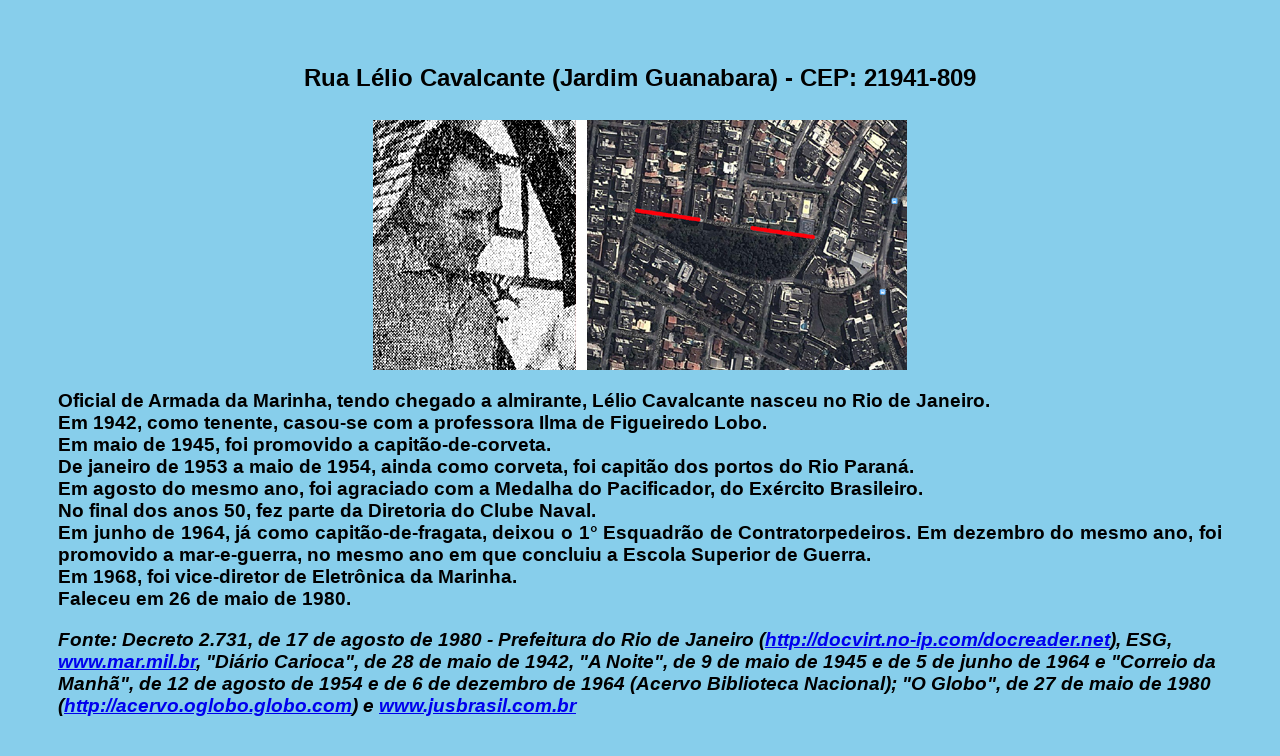

--- FILE ---
content_type: text/html
request_url: http://toponimiainsulana.com.br/lelio_cavalcante.html
body_size: 1051
content:
<html>
<head>
<title>Rua L�lio Cavalcante</title>
</head>
<body style="background:#87CEEB">
<center>
<font face="arial">
<br>
<br>
<h2>Rua L�lio Cavalcante (Jardim Guanabara) - CEP: 21941-809</h>
<br>
<br>
<img src="images/Lelio_Cavalcante.jpg" align="middle">
<br>
<h3>
<div style='margin-top:0; margin-bottom:0; margin-left:50px; margin-right:50px;'>
<p align="justify">
Oficial de Armada da Marinha, tendo chegado a almirante, L�lio Cavalcante nasceu no Rio de Janeiro.
<br>
Em 1942, como tenente, casou-se com a professora Ilma de Figueiredo Lobo.
<br>
Em maio de 1945, foi promovido a capit�o-de-corveta.
<br>
De janeiro de 1953 a maio de 1954, ainda como corveta, foi capit�o dos portos do Rio Paran�.
<br>
Em agosto do mesmo ano, foi agraciado com a Medalha do Pacificador, do Ex�rcito Brasileiro.
<br>
No final dos anos 50, fez parte da Diretoria do Clube Naval.
<br>
Em junho de 1964, j� como capit�o-de-fragata, deixou o 1� Esquadr�o de Contratorpedeiros. Em dezembro do mesmo ano, foi promovido a mar-e-guerra, no mesmo ano em que concluiu a Escola Superior de Guerra.
<br>
Em 1968, foi vice-diretor de Eletr�nica da Marinha.
<br>
Faleceu em 26 de maio de 1980.
</p>
<p align="left">
<i>Fonte: Decreto 2.731, de 17 de agosto de 1980 - Prefeitura do Rio de Janeiro (<a href="http://docvirt.no-ip.com/docreader.net" target="_blank">http://docvirt.no-ip.com/docreader.net</a>), ESG, <a href="http://www.mar.mil.br" target="_blank">www.mar.mil.br</a>, "Di�rio Carioca", de 28 de maio de 1942, "A Noite", de 9 de maio de 1945 e de 5 de junho de 1964 e "Correio da Manh�", de 12 de agosto de 1954 e de 6 de dezembro de 1964 (Acervo Biblioteca Nacional); "O Globo", de 27 de maio de 1980 (<a href="http://acervo.oglobo.globo.com" target="_blank">http://acervo.oglobo.globo.com</a>) e <a href="http://www.jusbrasil.com.br" target="_blank">www.jusbrasil.com.br</a></i>
<br>
<i>Foto: "A Noite" (Acervo Biblioteca Nacional)</i>
<br>
<br>
<p align="center"><a href="apresenta.html"><b>PRINCIPAL</b></a>
<body>
</body>
</frameset>
</html>